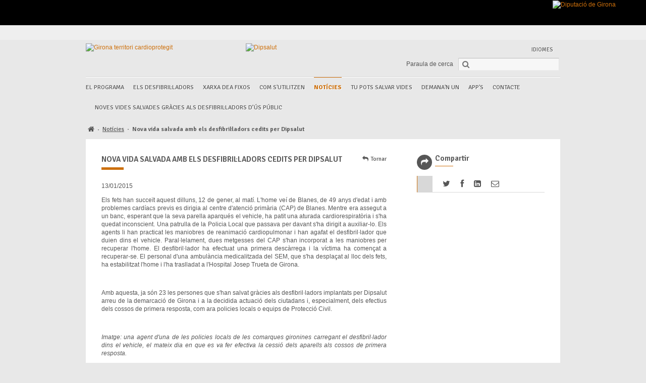

--- FILE ---
content_type: text/html; charset=UTF-8
request_url: https://www.gironaterritoricardioprotegit.cat/noticies/nova-vida-salvada-amb-els-desfibril-ladors-cedits-per-dipsalut/platges-territori-cardioprotegit/
body_size: 5654
content:
<!DOCTYPE html>
<html dir="ltr" xml:lang="ca" lang="ca">
<head>
    <meta charset="UTF-8">

    <base href="https://www.gironaterritoricardioprotegit.cat/"/>
    <link rel="shortcut icon" href="https://www.gironaterritoricardioprotegit.cat/img/favicon.ico" type="image/x-icon"/>

                        <link rel="alternate" hreflang="ca"
                  href="https://www.gironaterritoricardioprotegit.cat/noticies/nova-vida-salvada-amb-els-desfibril-ladors-cedits-per-dipsalut?lang=ca"/>
                    <link rel="alternate" hreflang="es"
                  href="https://www.gironaterritoricardioprotegit.cat/noticias/nueva-vida-salvada-con-los-desfibriladores-cedidos-por-dipsalut?lang=es"/>
                <link rel="alternate" hreflang="x-default" href="https://www.gironaterritoricardioprotegit.cat?lang=ca" />

    <meta name="dcterms:Language" content="ca"/>

    <meta name="viewport" content="width=device-width, initial-scale=1.0">
    <title>Girona Territori cardioprotegit. Notícia. Policia Local Blanes salva vida amb DEA</title>
    <meta http-equiv="X-UA-Compatible" content="ie=edge">

    <meta name="language" content="ca"/>
    <meta name="robots" content="INDEX,FOLLOW"/>

            <meta name="keywords" content="notícia, notícies, salvament, DEA, Blanes." />            <meta name="description" content=" Policia Local de Blanes salva un home amb un desfibril·lador cedit per Dipsalut" />
            <meta property="og:title" content="Girona Territori cardioprotegit. Notícia. Policia Local Blanes salva vida amb DEA"/>             <meta property="og:description" content=" Policia Local de Blanes salva un home amb un desfibril·lador cedit per Dipsalut"/>     <meta property="og:url" content="https://www.gironaterritoricardioprotegit.cat/noticies/nova-vida-salvada-amb-els-desfibril-ladors-cedits-per-dipsalut/platges-territori-cardioprotegit/"/>
                            <meta property="og:image"
                      content="https://www.gironaterritoricardioprotegit.cat/img-apartat-200-200/policiablanes-2.jpg"/>
            
    <link rel="stylesheet" href="https://fonts.googleapis.com/css?family=Signika:300,400,600,700"/>
    <link rel="stylesheet" href="estils.css?v=3"/>

    <script src="https://ajax.googleapis.com/ajax/libs/jquery/1.8.3/jquery.min.js"></script>
    <script src="https://ajax.googleapis.com/ajax/libs/jqueryui/1.10.2/jquery-ui.min.js"></script>
    <script src="js/jquery.browser.js"></script>
    <script src="js/jquery.ihavecookies.js"></script>
    <script src="scripts.js?2"></script>

</head>

<body>
<div id="main">

    <div id="diputacio-top">
        <a href="https://www.ddgi.cat/" target="_blank">
            <img src="/img/logo_diputacio.png" alt="Diputació de Girona"/>
        </a>
    </div>

    <div id="social-top">
        <div class="container clearfix">
            <ul>
                <li><a class="social facebook" href="https://www.facebook.com/Dipsalut.ddgi" target="_blank"
                       title="Facebook" aria-label="Facebook"></a></li>
                <li><a class="social twitter" href="https://twitter.com/Dipsalut" target="_blank" title="Twitter" aria-label="Facebook"></a>
                </li>
                <li><a class="social pinterest" href="https://www.pinterest.com/dipsalut/" target="_blank"
                       title="Pinterest" aria-label="Pinterest"></a></li>
                <li><a class="social foursquare"
                       href="https://es.foursquare.com/v/dipsalut-girona-catalunya/4e0d8c1ce4cd27fc7d2678da"
                       target="_blank" title="FourSquare" aria-label="FourSquare"></a></li>
                <li><a class="social youtube" href="https://www.youtube.com/user/CanalDipsalut" target="_blank"
                       title="YouTube" aria-label="YouTube"></a></li>
                <li><a class="social slideshare" href="https://www.slideshare.net/Dipsalut" target="_blank"
                       title="SlideShare" aria-label="SlideShare"></a></li>
            </ul>
        </div>
    </div>

    <div id="header">
        <div class="container clearfix">
            <div class="grid-12 padded">
                <div class="grid-4 padded-sides s-grid-12 s-center">
                    <a href="/"><img src="img/logo_gtc2.png" width="265" height="58"
                                     alt="Girona territori cardioprotegit"></a>
                </div>
                <div class="grid-4 padded-sides s-grid-12 s-center">
                    <a href="https://www.dipsalut.cat/" target="_blank"><img src="img/logo_dipsalut2.png" width="188"
                                                                            height="60" alt="Dipsalut"></a>
                </div>
                <div class="grid-4 padded-sides s-grid-12">
                    <div>
                        <div class="flow-opposite">
                                                            <ul id="lang">
                                    <li>
                                        <span>Idiomes</span>
                                        <ul>
                                                                                            <li>
                                                    <a
                                                            lang="ca"
                                                            hreflang="ca"
                                                            href="https://www.gironaterritoricardioprotegit.cat?lang=ca"
                                                            title="Català"  class="actiu">Català</a>
                                                </li>
                                                                                            <li>
                                                    <a
                                                            lang="es"
                                                            hreflang="es"
                                                            href="https://www.gironaterritoricardioprotegit.cat?lang=es"
                                                            title="Español" >Español</a>
                                                </li>
                                                                                            <li>
                                                    <a
                                                            lang="en"
                                                            hreflang="en"
                                                            href="https://www.gironaterritoricardioprotegit.cat?lang=en"
                                                            title="English" >English</a>
                                                </li>
                                                                                    </ul>
                                    </li>
                                </ul>
                                                    </div>
                    </div>
                    <form action="cercador/" method="get" class="form-cerca">
                        <label for="paraula">Paraula de cerca</label>
                        <button type="submit"><i class="icon-search"></i></button>
                        <input type="text" id="paraula" name="q" value="" autocomplete="off"/>
                    </form>
                </div>
            </div>
            <div class="grid-12 padded-inner-sides padded-vertical">
                <div id="menu" class="grid-12 clearfix">
                    <ul class="clearfix">
                                                    <li>
                                <a   >El programa</a>
                                                                    <ul>                                        <li>
                                            <a href="el-programa/presentacio/"  >Presentació</a>
                                        </li>
                                                                                <li>
                                            <a href="el-programa/objectius-del-programa/"  >Objectius del programa</a>
                                        </li>
                                                                                <li>
                                            <a href="el-programa/detalls-del-programa/"  >Detalls del programa</a>
                                        </li>
                                                                                <li>
                                            <a href="el-programa/informacio-d-interes-pels-ajuntaments/"  >Informació d'interés pels ajuntaments</a>
                                        </li>
                                        </ul>                            </li>
                                                        <li>
                                <a   >Els desfibril·ladors</a>
                                                                    <ul>                                        <li>
                                            <a href="els-desfibril-ladors/que-son-els-desfibril-ladors/"  >Què són els desfibril·ladors</a>
                                        </li>
                                                                                <li>
                                            <a href="els-desfibril-ladors/el-dea-del-programa/"  >El DEA del programa</a>
                                        </li>
                                                                                <li>
                                            <a href="els-desfibril-ladors/tipus-de-desfibril-ladors/"  >Tipus de desfibril·ladors</a>
                                        </li>
                                        </ul>                            </li>
                                                        <li>
                                <a href="xarxa-dea-fixos/"  >Xarxa DEA fixos</a>
                                                            </li>
                                                        <li>
                                <a   >Com s'utilitzen</a>
                                                                    <ul>                                        <li>
                                            <a href="com-s-utilitzen/que-he-de-fer-en-cas-d-aturada-cardiaca/"  >Què he de fer en cas d'aturada cardíaca?</a>
                                        </li>
                                                                                <li>
                                            <a href="com-s-utilitzen/cursos-us-dea-i-accions-divulgatives/"  >Cursos ús DEA i accions divulgatives</a>
                                        </li>
                                        </ul>                            </li>
                                                        <li>
                                <a href="noticies/"  class="actiu">Notícies</a>
                                                                    <ul>                                        <li>
                                            <a href="noticies/dipsalut-i-idibgi-signen-un-conveni-marc-de-col-laboracio-per-afrontar-plegats-nous-reptes-en-salut/"  >Dipsalut i IDIBGI signen un conveni marc de col·laboració per afrontar plegats nous reptes en salut </a>
                                        </li>
                                                                                <li>
                                            <a href="noticies/en-menys-d-una-setmana-dues-persones-es-recuperen-gracies-als-desfibril-ladors-de-dipsalut/"  >En menys d’una setmana, dues persones es recuperen gràcies als desfibril·ladors de Dipsalut</a>
                                        </li>
                                                                                <li>
                                            <a href="noticies/el-programa-girona-territori-cardioprotegit-arriba-als-1-060-aparells-i-reforca-les-accions-forma/"  >El programa «Girona, territori cardioprotegit» arriba als 1.060 aparells i reforça les accions forma</a>
                                        </li>
                                                                                <li>
                                            <a href="noticies/aquest-cap-de-setmana-serem-al-festivalot-amb-els-tallers-per-aprendre-a-utilitzar-els-dea/"  >Aquest cap de setmana serem al Festivalot amb els tallers per aprendre a utilitzar els DEA</a>
                                        </li>
                                                                                <li>
                                            <a href="noticies/credit-extraordinari-per-renovar-250-desfibril-ladors-mes/"  >Crèdit extraordinari per renovar 250 desfibril·ladors més</a>
                                        </li>
                                                                                <li>
                                            <a href="noticies/88-persones-recuperades-amb-els-desfibril-ladors/"  >88 persones, recuperades amb els desfibril·ladors</a>
                                        </li>
                                                                                <li>
                                            <a href="noticies/ampliem-la-xarxa-de-desfibril-ladors-amb-l-adquisicio-de-162-aparells-mes/"  >Ampliem la xarxa de desfibril·ladors amb l'adquisició de 162 aparells més</a>
                                        </li>
                                                                                <li>
                                            <a href="noticies/81-persones-recuperades-amb-els-desfibril-ladors/"  >81 persones, recuperades amb els desfibril·ladors</a>
                                        </li>
                                                                                <li>
                                            <a href="noticies/es-lliura-la-primera-ajuda-al-talent-gironi-per-promoure-la-recerca-entre-sanitaris/"  >Es lliura la primera Ajuda al Talent Gironí per promoure la recerca entre sanitaris </a>
                                        </li>
                                                                                <li>
                                            <a href="noticies/formacio-en-l-us-de-desfibril-ladors-externs/"  >Formació en l'ús de desfibril·ladors externs</a>
                                        </li>
                                                                                <li>
                                            <a href="noticies/75-persones-recuperades-amb-els-desfibril-ladors-de-la-xarxa-de-dipsalut/"  >75 persones, recuperades amb els desfibril·ladors de la xarxa de Dipsalut</a>
                                        </li>
                                                                                <li>
                                            <a href="noticies/formacio-en-suport-vital-basic-i-desfibril-ladors/"  >Formació en suport vital bàsic i desfibril·ladors</a>
                                        </li>
                                                                                <li>
                                            <a href="noticies/cardioprotegim-les-platges-gironines/"  >Cardioprotegim les platges gironines</a>
                                        </li>
                                                                                <li>
                                            <a href="noticies/suport-als-ajuntaments-en-la-crisi-del-coronavirus/"  >Suport als ajuntaments en la crisi del coronavirus</a>
                                        </li>
                                                                                <li>
                                            <a href="noticies/reanimen-amb-els-desfibril-ladors-d-us-public-una-persona-que-havia-patit-una-aturada-cardiaca/"  >Reanimen, amb els desfibril·ladors d’ús públic, una persona que havia patit una aturada cardíaca</a>
                                        </li>
                                                                                <li>
                                            <a href="noticies/el-desfibril-lador-et-torna-a-la-vida-el-massatge-decideix-en-quines-condicions/"  >“El desfibril·lador et torna a la vida. El massatge decideix en quines condicions”</a>
                                        </li>
                                                                                <li>
                                            <a href="noticies/aprenent-a-utilitzar-els-desfibril-ladors-a-la-fira-de-mostres/"  >Aprenent a utilitzar els desfibril·ladors a la Fira de Mostres</a>
                                        </li>
                                                                                <li>
                                            <a href="noticies/aprenent-a-salvar-vides/"  >Aprenent a salvar vides</a>
                                        </li>
                                                                                <li>
                                            <a href="noticies/dia-europeu-de-conscienciacio-de-l-aturada-cardiaca/"  >Dia Europeu de Conscienciació de l'Aturada Cardíaca</a>
                                        </li>
                                                                                <li>
                                            <a href="noticies/nova-vida-salvada-amb-els-desfibril-ladors-d-us-public/"  >Nova vida salvada amb els desfibril·ladors d’ús públic</a>
                                        </li>
                                                                                <li>
                                            <a href="noticies/43-persones-recuperades-amb-els-desfibril-ladors/"  >43 persones, recuperades amb els desfibril·ladors</a>
                                        </li>
                                                                                <li>
                                            <a href="noticies/renovem-el-conveni-amb-els-mossos-d-esquadra/"  >Renovem el conveni amb els Mossos d’Esquadra</a>
                                        </li>
                                                                                <li>
                                            <a href="noticies/platges-territori-cardioprotegit/"  >Platges, territori cardioprotegit</a>
                                        </li>
                                                                                <li>
                                            <a href="noticies/els-simptomes-d-infart-en-les-dones/"  >Els símptomes d’infart en les dones</a>
                                        </li>
                                                                                <li>
                                            <a href="noticies/cedim-quatre-desfibril-ladors-mes-a-lloret-de-mar/"  >Cedim quatre desfibril·ladors més a Lloret de Mar</a>
                                        </li>
                                        </ul>                            </li>
                                                        <li>
                                <a   >Tu pots salvar vides</a>
                                                                    <ul>                                        <li>
                                            <a href="tu-pots-salvar-vides/tu-pots-salvar-una-vida/"  >Tu pots salvar una vida</a>
                                        </li>
                                                                                <li>
                                            <a href="tu-pots-salvar-vides/campanya-divulgativa/"  >Campanya divulgativa</a>
                                        </li>
                                        </ul>                            </li>
                                                        <li>
                                <a href="demana-n-un/"  >Demana'n un</a>
                                                            </li>
                                                        <li>
                                <a   >APP'S</a>
                                                                    <ul>                                        <li>
                                            <a href="app-s/deacat/"  >DEACAT</a>
                                        </li>
                                        </ul>                            </li>
                                                        <li>
                                <a href="contacte/"  >Contacte</a>
                                                            </li>
                                                        <li>
                                <a href="noves-vides-salvades-gracies-als-desfibril-ladors-d-us-public/"  >Noves vides salvades gràcies als desfibril·ladors d’ús públic</a>
                                                            </li>
                                                </ul>
                </div>
            </div>
        </div>
    </div>

    <div id="content">
	<div class="container clearfix">
		<div id='ruta' class='clearfix'><ul><li><a title='breadcrumb' aria-label='breadcrumb' href='/'><i class="icon-home"></i></a><strong>·</strong></li><li><a title='breadcrumb' aria-label='breadcrumb' href='noticies/'>Notícies</a><strong>·</strong></li><li><span>Nova vida salvada amb els desfibril·ladors cedits per Dipsalut</span></li></ul></div>		<div class="wrap_blanc clearfix">
			<div class="blanc clearfix">
				
					<div class="fitxa equalize box grid-12 clearfix">
				
						<div class="grid-8 s-grid-12">
							<div class="tot equalizable clearfix">
                                <div class="title1">
                                    <h1>Nova vida salvada amb els desfibril·ladors cedits per Dipsalut</h1>
                                    <span>&nbsp;</span>
                                                                            <a class="tornar"><i class="icon-reply"></i>Tornar</a>
                                                                    </div>
																	<div class="text">
										<p style="text-align: justify;">13/01/2015</p>
<p style="text-align: justify;">Els fets han succe&iuml;t aquest dilluns, 12 de gener, al mat&iacute;. L'home ve&iacute; de Blanes, de 49 anys d'edat i amb problemes card&iacute;acs previs es dirigia al centre d'atenci&oacute; prim&agrave;ria (CAP) de Blanes. Mentre era assegut a un banc, esperant que la seva parella aparqu&eacute;s el vehicle, ha patit una aturada cardiorespirat&ograve;ria i s'ha quedat inconscient. Una patrulla de la Policia Local que passava per davant s'ha dirigit a auxiliar-lo. Els agents li han practicat les maniobres de reanimaci&oacute; cardiopulmonar i han agafat el desfibril&middot;lador que duien dins el vehicle. Paral&middot;lelament, dues metgesses del CAP s'han incorporat a les maniobres per recuperar l'home. El desfibril&middot;lador ha efectuat una primera desc&agrave;rrega i la v&iacute;ctima ha comen&ccedil;at a recuperar-se. El personal d'una ambul&agrave;ncia medicalitzada del SEM, que s'ha despla&ccedil;at al lloc dels fets, ha estabilitzat l'home i l'ha traslladat a l'Hospital Josep Trueta de Girona.</p>
<p style="text-align: justify;">&nbsp;</p>
<p style="text-align: justify;">Amb aquesta, ja s&oacute;n 23 les persones que s'han salvat gr&agrave;cies als desfibril&middot;ladors implantats per Dipsalut arreu de la demarcaci&oacute; de Girona i a la decidida actuaci&oacute; dels ciutadans i, especialment, dels efectius dels cossos de primera resposta, com ara policies locals o equips de Protecci&oacute; Civil.</p>
<p style="text-align: justify;">&nbsp;</p>
<p style="text-align: justify;"><em>Imatge: una agent d'una de les policies locals de les comarques gironines carregant el desfibril&middot;lador dins el vehicle, el mateix dia en que es va fer efectiva la cessi&oacute; dels aparells als cossos de primera resposta. <br /></em></p>										<p>&nbsp;</p>
									</div>
																									<div class="item grid-12">
		<div class="tit-ico clearfix">
			<span class="ball"><i class="icon-camera"></i></span>
			<p>Imatges&nbsp;<span>&nbsp;</span></p>
		</div>
		<div class="imatges passi-fitxa">
								<a href="/imgr-apartat/policiablanes-2.jpg" class="gran rollover" data-index="0">
						<span class="rollover-clip">
							<img src="/img-apartat-600-340/policiablanes-2.jpg" alt="Policia Local de Blanes"/>
							<span class="ico-tronja"></span>
							<i class="icon-zoom-in"></i>
						</span>
					</a>
								<script type="text/javascript">
				images = [{"href":"\/imgr-apartat\/policiablanes-2.jpg","doc":"policiablanes-2.jpg"}];
			</script>
		</div>
	</div>
								</div>
						</div>
						
						<div class="grid-4 s-grid-12">
							<div class="tot tot2 equalizable clearfix">
									<div class="item grid-12">
		<div class="tit-ico clearfix">
			<span class="ball"><i class="icon-share-alt"></i></span>
			<p>Compartir&nbsp;<span>&nbsp;</span></p>
		</div>
		<div class="f-social clearfix addthis_toolbox addthis_default_style ">
			<span class="shape">&nbsp;</span>
			<!-- AddThis Button BEGIN -->
			<script type="text/javascript" src="//s7.addthis.com/js/300/addthis_widget.js#pubid=xa-503f456a66131740"></script>
			<ul>
				<li><a class="addthis_button_twitter"><i class="icon-twitter"></i></a></li>
				<li><a class="addthis_button_facebook"><i class="icon-facebook"></i></a></li>
				<!--<li><a href="#"><i class="icon-youtube"></i></a></li>-->
				<!--li><a href="https://plus.google.com/share?url=https://www.gironaterritoricardioprotegit.cat/noticies/nova-vida-salvada-amb-els-desfibril-ladors-cedits-per-dipsalut/platges-territori-cardioprotegit/" target="_blank" title="Google Plus"><i class="icon-google-plus"></i></a></li-->
                <li><a class="addthis_button_linkedin"><i class="icon-linkedin-sign"></i></a></li>
                <li><a class="addthis_button_email"><i class="icon-envelope-alt"></i></a></li>
			</ul>
		</div>									
	</div>
								</div>
						</div>
					
					</div>

                			</div>
		</div>
	</div>
</div>

    <div id="footer">

        <div id="footer-1">
            <div class="container clearfix">
                <span class="scrollup">Amunt</span>
                                                    <div class="grid-3 padded-inner s-grid-12 s-center">
                        <p>Un projecte de:</p>
                        <ul class="partners">
                                                                <li class="grid-12">
                                                                                    <a href="http://www.dipsalut.cat" target="_blank">
                                                <img src="pwhimg-colaborador-135-64/logo-footer-dipsalut.png"
                                                     alt="Dipsalut"/>
                                                <img src="pwhimg-colaborador-135-64/logo-footer-dipsalut-h.png"
                                                     alt="Dipsalut" class="hover"/>
                                            </a>
                                                                                </li>
                                                        </ul>
                    </div>
                                        <div class="grid-9 padded-inner s-grid-12 s-center">
                        <p>Amb la col·laboració de:</p>
                        <ul class="partners">
                                                                <li class="grid-4 s-grid-12 s-padded-inner">
                                                                                    <a href="http://www.udg.cat" target="_blank">
                                                <img src="pwhimg-colaborador-135-64/uni.png"
                                                     alt="Universitat de Girona"/>
                                                <img src="pwhimg-colaborador-135-64/uni1.png"
                                                     alt="Universitat de Girona" class="hover"/>
                                            </a>
                                                                                </li>
                                                                    <li class="grid-4 s-grid-12 s-padded-inner">
                                                                                    <a href="http://ca.gencardio.org/" target="_blank">
                                                <img src="pwhimg-colaborador-135-64/brugada.png"
                                                     alt="Fundació Brugada"/>
                                                <img src="pwhimg-colaborador-135-64/brugada1.png"
                                                     alt="Fundació Brugada" class="hover"/>
                                            </a>
                                                                                </li>
                                                                    <li class="grid-4 s-grid-12 s-padded-inner">
                                                                                    <a href="https://sem.gencat.cat/ca/emergencies-mediques/" target="_blank">
                                                <img src="pwhimg-colaborador-135-64/03emergenciesmediques.png"
                                                     alt="Sem"/>
                                                <img src="pwhimg-colaborador-135-64/04emergenciesmediques.png"
                                                     alt="Sem" class="hover"/>
                                            </a>
                                                                                </li>
                                                        </ul>
                    </div>
                                </div>
        </div>

        <div id="footer-2">
            <div class="container clearfix">
                <div class="grid-3 padded-vertical padded-inner-sides s-grid-6">
                    <p>© 2014 - Girona Territori Cardioprotegit</p>
                </div>
                                <div class="grid-9 padded-vertical padded-inner-sides s-hidden">
                                            <ul id="mapa-web">
                                                            <li>
                                                                            <a href="mapa-web/">
                                            Mapa web                                        </a>
                                                                    </li>
                                                            <li>
                                                                            <p>Avís legal</p>
                                                                    </li>
                                                            <li>
                                                                            <a href="proteccio-de-dades/">
                                            Protecció de dades                                        </a>
                                                                    </li>
                                                            <li>
                                                                            <a href="cookies/">
                                            Cookies                                        </a>
                                                                    </li>
                                                            <li>
                                                                            <a href="accessibilitat/">
                                            Accessibilitat                                        </a>
                                                                    </li>
                                                    </ul>
                                    </div>
            </div>
        </div>

    </div>

</div>


</body>
</html>
